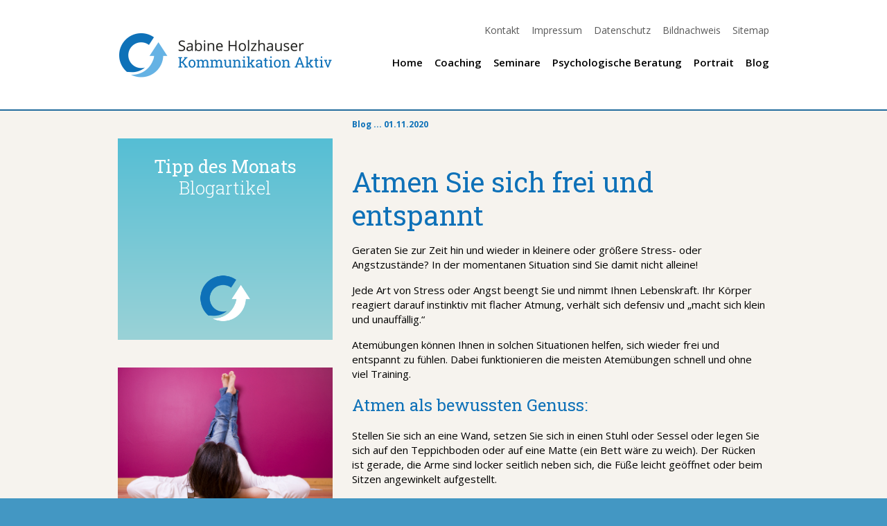

--- FILE ---
content_type: text/html; charset=UTF-8
request_url: https://kommunikation-aktiv.de/2020/11/atmen-sie-sich-frei-und-entspannt/
body_size: 4833
content:
<!DOCTYPE HTML>
<html lang="de">
	<head>
		<meta charset="UTF-8">
		<meta name="viewport" content="width=device-width, initial-scale=1.0">
		
		<meta name="description" content="Ihre Ansprechpartnerin für Selbstmanagement, Teamentwicklung, Führungskräfteentwicklung, Lebensberatung. Meistern Sie Ihren (Berufs-) Alltag erfolgreich und zufrieden, indem Sie Ihre beruflichen und privaten Probleme lösen, störende Faktoren überwinden, Ziele definieren und Ihren individuellen Weg finden. Als Coach und psychologische Beraterin unterstütze ich Sie dabei. Ihre Ansprechpartnerin für Selbstmanagement, Teamentwicklung, Führungskräfteentwicklung, Lebensberatung">
		<meta name="keywords" content="Coaching, Psychologische Beratung, Kommunikation Aktiv, Einzelcoaching, Teamcoaching, Seminare, Lebensberatung, Beratung, Firmenberatung, Kommunikation, Reden, Kompetenz, Coach, Training, Trainer, Personalentwicklung, Personalförderung, Persönlichkeitsförderung, Umsatzsteigerung, Gewinn, Gewinnsteigerung, Erfolg, Akquisition, Neukundengewinnung, Umsatz, engagierte Mitarbeiter, Positives Image, Ausstrahlung, Arbeitsabläufe, Organisation, Partnerhilfe, Team, Teamtraining, Teambildung, Rhetorik, Konditionen, Telefontraining, Führung, Führen, Führungskraft, Führungstraining, Seminar, Training, Persönlichkeitstraining, Führungskräfte, Führungskräftetraining, Erfolgreich sein, Power, Frauenpower, Bank, Sparkasse, Dienstleister, Dienstleistung, Kundenbetreuung, Verkaufsverhalten optimieren, Verkaufen, Verhaltenstraining, Neues Lernen, Burnout-Syndrom, Team, Teambildung, Motivationsprobleme, Motivation, Motivationstraining, Motivationssteigerung, Rastatt, Karlsruhe, Baden-Baden, Baden-Württemberg, Selbstmanagement, Führungsverhalten, Lebensberatung, Lebensziele, NLP, Neurolinguistisches Programmieren, Neurolinguistische Programmierung, Schulung, Schulungen, Lebenshilfe, Probleme, Management, Businesstraining, Tipps, Tipp, Mediation, Lebensqualität, Worklife-Balance, Paarberatung">
		
		
		<meta property="og:title" content="Atmen Sie sich frei und entspannt"/>	
		<meta property="og:description" content="Ihre Ansprechpartnerin für Selbstmanagement, Teamentwicklung, Führungskräfteentwicklung, Lebensberatung "/>
		<meta property="og:type" content="article"/>
		<meta property="og:url" content="https://kommunikation-aktiv.de/2020/11/atmen-sie-sich-frei-und-entspannt/" />
		
											
		<meta property="og:image" content="https://kommunikation-aktiv.de/wp-content/themes/kommunikation_aktiv/../../uploads/Blog-Atmen-Entpannung.jpg" />

		
		<title>Sabine Holzhauser - Kommunikation Aktiv - Coaching, Psychologische Beratung - Rastatt</title>
		<link href='https://fonts.googleapis.com/css?family=Roboto+Slab:400,700,300' rel='stylesheet' type='text/css'>
		<link href='https://fonts.googleapis.com/css?family=Open+Sans:600,400,700' rel='stylesheet' type='text/css'>
		<link rel="stylesheet" href="https://maxcdn.bootstrapcdn.com/font-awesome/4.4.0/css/font-awesome.min.css">
		
		<link rel="stylesheet" href="https://kommunikation-aktiv.de/wp-content/themes/kommunikation_aktiv/css/normalize.css">
		<link rel="stylesheet" href="https://kommunikation-aktiv.de/wp-content/themes/kommunikation_aktiv/style.css">
		
		<script src="https://kommunikation-aktiv.de/wp-content/themes/kommunikation_aktiv/js/jquery.min.js"></script>
		 
		<script type="text/JavaScript" src="https://kommunikation-aktiv.de/wp-content/themes/kommunikation_aktiv/js/scripts.js"></script>

		<script type="text/JavaScript" src="https://kommunikation-aktiv.de/wp-content/themes/kommunikation_aktiv/js/gleiten.js"></script>
		<script type="text/JavaScript" src="https://kommunikation-aktiv.de/wp-content/themes/kommunikation_aktiv/js/akkordion.js"></script>

	</head>
	
	<body>
		<div id="wrapper">
			<div id="rahmen">
				<header id="header">
					<div id="logo"><a href="https://kommunikation-aktiv.de/"><img src="https://kommunikation-aktiv.de/wp-content/themes/kommunikation_aktiv/img/logo_sabineholzhauser.png"></a></div>
					
					<input type="button" id="open">
					<nav  id="navi" role="navigation">
						<div class="menu-navigation_oben-container"><ul id="menu-navigation_oben" class="menu"><li id="menu-item-36" class="menu-item menu-item-type-post_type menu-item-object-page menu-item-36"><a href="https://kommunikation-aktiv.de/kontakt/">Kontakt</a></li>
<li id="menu-item-35" class="menu-item menu-item-type-post_type menu-item-object-page menu-item-35"><a href="https://kommunikation-aktiv.de/impressum/">Impressum</a></li>
<li id="menu-item-34" class="menu-item menu-item-type-post_type menu-item-object-page menu-item-34"><a href="https://kommunikation-aktiv.de/datenschutz/">Datenschutz</a></li>
<li id="menu-item-567" class="menu-item menu-item-type-post_type menu-item-object-page menu-item-567"><a href="https://kommunikation-aktiv.de/bildnachweis/">Bildnachweis</a></li>
<li id="menu-item-33" class="menu-item menu-item-type-post_type menu-item-object-page menu-item-33"><a href="https://kommunikation-aktiv.de/sitemap/">Sitemap</a></li>
</ul></div>						
						<ul id="menu-navigation_main" class="menu"><li id="menu-item-37" class="menu-item menu-item-type-post_type menu-item-object-page menu-item-home menu-item-37"><a href="https://kommunikation-aktiv.de/">Home</a></li>
<li id="menu-item-38" class="menu-item menu-item-type-post_type menu-item-object-page menu-item-38"><a href="https://kommunikation-aktiv.de/coaching/">Coaching</a></li>
<li id="menu-item-39" class="menu-item menu-item-type-post_type menu-item-object-page menu-item-has-children menu-item-39"><a href="https://kommunikation-aktiv.de/seminare/">Seminare</a>
<ul class="sub-menu">
	<li id="menu-item-42" class="menu-item menu-item-type-post_type menu-item-object-page menu-item-42"><a href="https://kommunikation-aktiv.de/seminare/teamentwicklung/">Teamentwicklung</a></li>
	<li id="menu-item-41" class="menu-item menu-item-type-post_type menu-item-object-page menu-item-41"><a href="https://kommunikation-aktiv.de/seminare/fuehrungskraefteentwicklung/">Führungskräfteentwicklung</a></li>
	<li id="menu-item-40" class="menu-item menu-item-type-post_type menu-item-object-page menu-item-40"><a href="https://kommunikation-aktiv.de/seminare/selbstmanagement/">Selbstmanagement</a></li>
</ul>
</li>
<li id="menu-item-43" class="menu-item menu-item-type-post_type menu-item-object-page menu-item-43"><a href="https://kommunikation-aktiv.de/psyhologische-beratung/">Psychologische Beratung</a></li>
<li id="menu-item-44" class="menu-item menu-item-type-post_type menu-item-object-page menu-item-has-children menu-item-44"><a href="https://kommunikation-aktiv.de/portrait/">Portrait</a>
<ul class="sub-menu">
	<li id="menu-item-178" class="menu-item menu-item-type-post_type menu-item-object-page menu-item-178"><a href="https://kommunikation-aktiv.de/portrait/philosophie/">Philosophie</a></li>
	<li id="menu-item-183" class="menu-item menu-item-type-post_type menu-item-object-page menu-item-183"><a href="https://kommunikation-aktiv.de/portrait/referenzen/">Referenzen</a></li>
	<li id="menu-item-184" class="menu-item menu-item-type-post_type menu-item-object-page menu-item-184"><a href="https://kommunikation-aktiv.de/portrait/empfehlungen/">Empfehlungen</a></li>
</ul>
</li>
<li id="menu-item-1453" class="menu-item menu-item-type-post_type menu-item-object-post menu-item-1453"><a href="https://kommunikation-aktiv.de/2024/05/ueberraschen-sie-sich-selbst-mit-den-ueberraschungstoepfen-aufgaben-und-genuss/">Blog</a></li>
</ul>					</nav>


<nav id="navi_2" role="navigation" >
            	 <input type="button" id="close">
                  <div class="menu-navigation_mobile-container"><ul id="menu-navigation_mobile" class="menu"><li id="menu-item-59" class="menu-item menu-item-type-post_type menu-item-object-page menu-item-home menu-item-59"><a href="https://kommunikation-aktiv.de/">Home</a></li>
<li id="menu-item-71" class="menu-item menu-item-type-post_type menu-item-object-page menu-item-71"><a href="https://kommunikation-aktiv.de/coaching/">Coaching</a></li>
<li id="menu-item-67" class="menu-item menu-item-type-post_type menu-item-object-page menu-item-has-children menu-item-67"><a href="https://kommunikation-aktiv.de/seminare/">Seminare</a>
<ul class="sub-menu">
	<li id="menu-item-68" class="menu-item menu-item-type-post_type menu-item-object-page menu-item-68"><a href="https://kommunikation-aktiv.de/seminare/selbstmanagement/">Selbstmanagement</a></li>
	<li id="menu-item-69" class="menu-item menu-item-type-post_type menu-item-object-page menu-item-69"><a href="https://kommunikation-aktiv.de/seminare/fuehrungskraefteentwicklung/">Führungskräfteentwicklung</a></li>
	<li id="menu-item-70" class="menu-item menu-item-type-post_type menu-item-object-page menu-item-70"><a href="https://kommunikation-aktiv.de/seminare/teamentwicklung/">Teamentwicklung</a></li>
</ul>
</li>
<li id="menu-item-66" class="menu-item menu-item-type-post_type menu-item-object-page menu-item-66"><a href="https://kommunikation-aktiv.de/psyhologische-beratung/">Psychologische Beratung</a></li>
<li id="menu-item-65" class="menu-item menu-item-type-post_type menu-item-object-page menu-item-has-children menu-item-65"><a href="https://kommunikation-aktiv.de/portrait/">Portrait</a>
<ul class="sub-menu">
	<li id="menu-item-185" class="menu-item menu-item-type-post_type menu-item-object-page menu-item-185"><a href="https://kommunikation-aktiv.de/portrait/referenzen/">Referenzen</a></li>
	<li id="menu-item-186" class="menu-item menu-item-type-post_type menu-item-object-page menu-item-186"><a href="https://kommunikation-aktiv.de/portrait/philosophie/">Philosophie</a></li>
	<li id="menu-item-187" class="menu-item menu-item-type-post_type menu-item-object-page menu-item-187"><a href="https://kommunikation-aktiv.de/portrait/empfehlungen/">Empfehlungen</a></li>
</ul>
</li>
<li id="menu-item-1452" class="menu-item menu-item-type-post_type menu-item-object-post menu-item-1452"><a href="https://kommunikation-aktiv.de/2024/05/ueberraschen-sie-sich-selbst-mit-den-ueberraschungstoepfen-aufgaben-und-genuss/">Blog</a></li>
<li id="menu-item-63" class="menu-item menu-item-type-post_type menu-item-object-page menu-item-63"><a href="https://kommunikation-aktiv.de/kontakt/">Kontakt</a></li>
<li id="menu-item-61" class="menu-item menu-item-type-post_type menu-item-object-page menu-item-61"><a href="https://kommunikation-aktiv.de/datenschutz/">Datenschutz</a></li>
<li id="menu-item-62" class="menu-item menu-item-type-post_type menu-item-object-page menu-item-62"><a href="https://kommunikation-aktiv.de/impressum/">Impressum</a></li>
<li id="menu-item-568" class="menu-item menu-item-type-post_type menu-item-object-page menu-item-568"><a href="https://kommunikation-aktiv.de/bildnachweis/">Bildnachweis</a></li>
<li id="menu-item-60" class="menu-item menu-item-type-post_type menu-item-object-page menu-item-60"><a href="https://kommunikation-aktiv.de/sitemap/">Sitemap</a></li>
</ul></div>          </nav>					
				</header>
			</div><main id="main">
			
				<div id="content">
					<aside id="sidebar">
					

						<div  class="hell" style="margin-bottom: 80px;">
							<section id="coaching" class="leistung">
								<h2>Tipp des Monats</h2>
								<p>Blogartikel</p>
							
							</section>
						</div>
						<figure id="blog_bild_single">
																					<img src="https://kommunikation-aktiv.de/wp-content/themes/kommunikation_aktiv/../../uploads/Blog-Atmen-Entpannung.jpg">
							<p></p>

							
							
						</figure>
						
						<div id="archiv_singel">
							<h5 class="arch">RSS-Feed</h5>
							<a href="https://kommunikation-aktiv.de/feed/" id="feed"><i class="fa fa-rss-square" aria-hidden="true" style="color: #ff6600;"></i></a>
							<h6 class="archiv2">Aktuelle Artikel</h6>
							
							<ul class="archive3">
								<li><a href='https://kommunikation-aktiv.de/2024/05/ueberraschen-sie-sich-selbst-mit-den-ueberraschungstoepfen-aufgaben-und-genuss/'>Überraschen Sie sich selbst mit den Überraschungstöpfen: Aufgaben und Genuss</a></li>
	<li><a href='https://kommunikation-aktiv.de/2024/04/30-jahre-selbststaendig-ein-jubilaeum/'>30 Jahre Selbstständig &#8211; ein Jubiläum</a></li>
	<li><a href='https://kommunikation-aktiv.de/2024/02/nie-wieder-ist-jetzt/'>Nie wieder ist jetzt!</a></li>
							</ul>
							<h6 class="archiv3">Jahresarchiv</h6>
							<ul class="archive">
								<li><a href='https://kommunikation-aktiv.de/2024/'>2024</a></li>
	<li><a href='https://kommunikation-aktiv.de/2023/'>2023</a></li>
	<li><a href='https://kommunikation-aktiv.de/2022/'>2022</a></li>
	<li><a href='https://kommunikation-aktiv.de/2021/'>2021</a></li>
	<li><a href='https://kommunikation-aktiv.de/2020/'>2020</a></li>
	<li><a href='https://kommunikation-aktiv.de/2019/'>2019</a></li>
	<li><a href='https://kommunikation-aktiv.de/2018/'>2018</a></li>
	<li><a href='https://kommunikation-aktiv.de/2017/'>2017</a></li>
							</ul>
						</div>	
					
					</aside>
					<article id="content_2">
												<figure id="blog_bild_single_mobile">
																					<img src="https://kommunikation-aktiv.de/wp-content/themes/kommunikation_aktiv/../../uploads/Blog-Atmen-Entpannung.jpg">
							<p></p>

							
						</figure>
						
						 
						<div class="breadcrumb"><span class="current-page">Blog ... 01.11.2020</span></div>


<h1>Atmen Sie sich frei und entspannt</h1>
<p><p>Geraten Sie zur Zeit hin und wieder in kleinere oder größere Stress- oder Angstzustände? In der momentanen Situation sind Sie damit nicht alleine!</p>
<p>Jede Art von Stress oder Angst beengt Sie und nimmt Ihnen Lebenskraft. Ihr Körper reagiert darauf instinktiv mit flacher Atmung, verhält sich defensiv und „macht sich klein und unauffällig.“</p>
<p>Atemübungen können Ihnen in solchen Situationen helfen, sich wieder frei und entspannt zu fühlen. Dabei funktionieren die meisten Atemübungen schnell und ohne viel Training.<span class="Apple-converted-space"> </span></p>
<h3>Atmen als bewussten Genuss:</h3>
<p>Stellen Sie sich an eine Wand, setzen Sie sich in einen Stuhl oder Sessel oder legen Sie sich auf den Teppichboden oder auf eine Matte (ein Bett wäre zu weich). Der Rücken ist gerade, die Arme sind locker seitlich neben sich, die Füße leicht geöffnet oder beim Sitzen angewinkelt aufgestellt.</p>
<p>Atmen Sie komplett aus, während Sie &#8211; das ist entscheidend &#8211; Ihr Becken in Richtung Bauchnabel kippen. Drücken Sie die Wirbelsäule an die Wand, die Sitzgelegenheit oder auf den Boden, der Bauch zieht sich ein und das nach vorn kippende Becken presst wie eine Ziehharmonika den letzten Rest Luft aus Ihren Lungen.</p>
<p>Verweilen Sie so für 10 bis 20 Sekunden, geben Sie dann dem natürlichen Impuls zum Luft holen nach.</p>
<p>Zum Einatmen kippen Sie das Becken nach hinten, Ihr Kreuz hebt sich dabei vom Widerstand ab. Lassen Sie zu, dass sich Ihr Bauch aufbläht, und spüren Sie, wie sich Ihr Brustraum seitlich, nach vorn, hinten und oben ausdehnt.</p>
<p>Sie füllen ihn jetzt maximal mit Luft und aktivieren dabei Bereiche, die manchmal jahrelang nicht mehr richtig mit Sauerstoff versorgt wurden!</p>
<p>Atmen Sie so etwa zwei Minuten lang und ruhen Sie sich danach mit ausgestreckten Beinen aus.</p>
<h3>Jeder Atemzug ist wie eine kostbare Delikatesse:</h3>
<p>Verstärken Sie die Wirkung der Atemübungen, indem Sie im voll eingeatmetem Zustand die Luft anhalten und mehrmals den Bauch kraftvoll nach außen stoßen. Das trainiert Ihr Zwerchfell und vergrößert im Laufe der Zeit Ihr Lungenvolumen.</p>
<p><strong>Spüren Sie in sich hinein:</strong></p>
<p>Während Sie nach einem tiefen Atemzug vollkommen ausgeatmet pausieren, ist es so gut wie unmöglich, Stress und Angst zu empfinden.</p>
<p>Manche Menschen erleben den maximalen Zustand der Entspannung am anderen Endpunkt, während sie voll eingeatmet sind.</p>
<p><em>Gute Entspannung und Stressreduzierung beim bewussten Atmen wünscht Ihnen Ihre Sabine Holzhauser</em></p>
</p>
																	
						
						
						<div class="teilen">
							<div id="teilen_text">Teilen Sie diesen Artikel </div>
							<div id="teilen_links">
							
								<a href='https://twitter.com/intent/tweet?source=webclient&amp;text=Atmen%20Sie%20sich%20frei%20und%20entspannt https%3A%2F%2Fkommunikation-aktiv.de%2F2020%2F11%2Fatmen-sie-sich-frei-und-entspannt%2F' target='blank' rel='nofollow'><i class="fa fa-twitter-square" aria-hidden="true" style="color: #00aced;"></i></a>
								<a href='https://www.facebook.com/sharer/sharer.php?u=https%3A%2F%2Fkommunikation-aktiv.de%2F2020%2F11%2Fatmen-sie-sich-frei-und-entspannt%2F&amp;t=Atmen%20Sie%20sich%20frei%20und%20entspannt' target='blank' rel='nofollow'><i class="fa fa-facebook-square" aria-hidden="true"  style="color: #3b579d;"></i></a>
							    <a href="https://www.xing.com/app/user?op=share;url=https://kommunikation-aktiv.de/2020/11/atmen-sie-sich-frei-und-entspannt/;&amp;title=Atmen+Sie+sich+frei+und+entspannt;&amp;provider=Sabine+Holzhauser+%E2%80%93+Kommunikation+Aktiv+%E2%80%93+Coaching%2C+Seminare%2C+Psychologische+Beratung+%E2%80%93+Rastatt" target="_blank" rel='nofollow'><i class="fa fa-xing-square" aria-hidden="true"  style="color: #b8b6b5;"></i></a> 
								<a href='https://www.linkedin.com/shareArticle?mini=true&url=https%3A%2F%2Fkommunikation-aktiv.de%2F2020%2F11%2Fatmen-sie-sich-frei-und-entspannt%2F&amp;title=Atmen%20Sie%20sich%20frei%20und%20entspannt&amp;summary=&amp;source='target='blank' rel='nofollow'><i class="fa fa-linkedin-square" aria-hidden="true"  style="color: #007bb6;"></i></a>
							</div>
						</div>
						
 





<div id="archiv_singel_mobile">
							<h5 class="arch">Archiv</h5>
							
							<a href="http://wp.kommunikationaktiv.de.kommunikationaktiv.de/feed/" id="feed_2"><i class="fa fa-rss-square" aria-hidden="true" style="color: #ff6600;"></i></a>
							<h6 class="archiv2">Aktuelle Artikel</h6>						
							<ul class="archive3">
								<li><a href='https://kommunikation-aktiv.de/2024/05/ueberraschen-sie-sich-selbst-mit-den-ueberraschungstoepfen-aufgaben-und-genuss/'>Überraschen Sie sich selbst mit den Überraschungstöpfen: Aufgaben und Genuss</a></li>
	<li><a href='https://kommunikation-aktiv.de/2024/04/30-jahre-selbststaendig-ein-jubilaeum/'>30 Jahre Selbstständig &#8211; ein Jubiläum</a></li>
	<li><a href='https://kommunikation-aktiv.de/2024/02/nie-wieder-ist-jetzt/'>Nie wieder ist jetzt!</a></li>
							</ul>
							<h6 class="archiv3">Jahresarchiv</h6>
							<ul class="archive">
								<li><a href='https://kommunikation-aktiv.de/2024/'>2024</a></li>
	<li><a href='https://kommunikation-aktiv.de/2023/'>2023</a></li>
	<li><a href='https://kommunikation-aktiv.de/2022/'>2022</a></li>
	<li><a href='https://kommunikation-aktiv.de/2021/'>2021</a></li>
	<li><a href='https://kommunikation-aktiv.de/2020/'>2020</a></li>
	<li><a href='https://kommunikation-aktiv.de/2019/'>2019</a></li>
	<li><a href='https://kommunikation-aktiv.de/2018/'>2018</a></li>
	<li><a href='https://kommunikation-aktiv.de/2017/'>2017</a></li>
							</ul>
						</div>	

					
					
					

					</article>
				
				</div>				
			</main>
<footer id="footer">
				<div id="footer_content">
					<section id="kontakt">
						<h4>Sabine Holzhauser – Kommunikation Aktiv<br>
						Coaching, Seminare, Psychologische Beratung</h4>
						<p>Hirtenweg 3<br>
						76479 Steinmauern<br>
						Telefon: 07222 23888<br>
						Mobil: 0171  2075933</p>
						<p><a href="mailto:sabine.holzhauser@kommunikation-aktiv.de">sabine.holzhauser@kommunikation-aktiv.de</a></p>
					</section>
					<section id="social">
						<p>&copy; Sabine Holzhauser 2025</p>
						<div id="social_media">
							<!--<a href="http://facebook.de" target="_blank"><i class="fa fa-facebook-square" aria-hidden="true"></i>
</a>-->
							<a href="https://www.xing.com/profile/Sabine_Holzhauser"  target="_blank"><i class="fa fa-xing-square" aria-hidden="true"></i>
</a>
						</div>
					</section>
				</div>
			</footer>
			
		</div>
	<script type="text/javascript" id="statify-js-js-extra">
/* <![CDATA[ */
var statify_ajax = {"url":"https:\/\/kommunikation-aktiv.de\/wp-admin\/admin-ajax.php","nonce":"b50f16b008"};
/* ]]> */
</script>
<script type="text/javascript" src="https://kommunikation-aktiv.de/wp-content/plugins/statify/js/snippet.min.js?ver=1.8.4" id="statify-js-js"></script>
	</body>
</html>



--- FILE ---
content_type: text/css
request_url: https://kommunikation-aktiv.de/wp-content/themes/kommunikation_aktiv/style.css
body_size: 3718
content:
/*
Theme Name: Kommunikation-Aktiv
Author: Kommunikation-Aktiv
Description: Kommunikation-Aktiv
Version: 1.0
*/

@import url(https://fonts.googleapis.com/css?family=Roboto+Slab:400,700,300);
@import url(https://fonts.googleapis.com/css?family=Open+Sans:600,400,700);
@import url(https://maxcdn.bootstrapcdn.com/font-awesome/4.4.0/css/font-awesome.min.css);

*{
	margin: 0;
	padding: 0;
	border: 0;
	font-family: 'Open Sans', sans-serif;
	font-weight: 400;
}

a:focus {
  outline: none;
}



body{
	background-color: #4397c3;
}

#wrapper{
	background-color: #ffffff;
	width: 100%;
	min-height: 100%;
	margin: 0 auto;
}



#rahmen{
	height: 158px;
	border-bottom: 2px solid #226c9d;
	width: 100%;
}

#header{
	height: 158px;
	max-width: 940px;
	width: 100%;
	margin: 0 auto;
	overflow: hidden;
}
#logo{
	width: 32.9787234%;
	float: left;
	padding: 46px 0 0 0;
	height: 67px;
	
}

#logo a img{
	width: 100%; 
	height: auto;	
}

#navi{
	float: right;
	width: 67.0212766%;
}
#open{
	display: none;
}

#navi_2{
	display: none;
}

#navi #menu-navigation_oben{
	list-style: none;
	text-align: right;
	padding: 32px 0 0 0;
	
}
#navi #menu-navigation_oben li{
	display: inline;
	padding-left: 13px;
}

#navi #menu-navigation_oben li a{
	font-family: 'Open Sans', sans-serif;
	font-size: 14px;
	color: #595959;
	text-decoration: none;
	
	
}

#navi #menu-navigation_oben li a:hover, #navi #menu-navigation_oben li.current-menu-item a{
	color: #0e71b8;

}



#navi #menu-navigation_main{
	list-style: none;
	text-align: right;
	padding: 25px 0 0 0;
	
}
#navi #menu-navigation_main li{
	display: inline-block;
	padding-left: 13px;
}



#navi #menu-navigation_main li a{
	font-family: 'Open Sans', sans-serif;
	font-size: 15px;
	color: #000000;
	text-decoration: none;
	font-weight: 600;
	line-height: 21px;
	padding: 0 0 8px 0;
	display: inline-block;
	
}

#navi #menu-navigation_main li a:hover, #navi #menu-navigation_main li a.aktiv{
	color: #0e71b8;
	border-bottom: 1px solid #0e71b8;
}
#navi #menu-navigation_main li:nth-of-type(3) a:hover{
	border-bottom: 0px;
}

#navi #menu-navigation_main li:nth-of-type(5) a:hover{
	border-bottom: 0px;
}



#navi #menu-navigation_main li ul {
	position: absolute;
	text-align: left;
	border-top: 1px solid #0e71b8;
	left: -3000px;
	
}

#navi #menu-navigation_main li:hover ul{
	left: auto;
}

#navi #menu-navigation_main li ul li{
	display: block;
	padding: 0;
	border-bottom: 1px solid #0e71b8;
}

#navi #menu-navigation_main li ul li a{
	background-color: #fff;
	display: block;
	padding: 0 5px;
	line-height: 28px;
}

#navi #menu-navigation_main li ul li a:hover{
	background-color: #f6f3ee;
}
#main{
	background-color: #f6f3ee;
	width: 100%;
}

#content{
	max-width: 940px;
	width: 100%;
	margin: 0 auto;
	padding-bottom: 50px;
	overflow: hidden;
}

#content img.banner{
	max-width: 940px;
	width: 100%;
	height: auto;
}

#content blockquote{
	position: absolute;
	margin-top: 40px;
	margin-left: 80px;
	max-width: 320px;
	width: 34.04255319%;
	height: 240px;
	background-color: #f4f3f1;
	font-size: 50px;
	font-family: 'Roboto Slab', serif;
	color: #0e71b8;
	padding: 130px 30px 0 30px;
	line-height: 1.2;
	font-weight: 400;
	vertical-align: center;
}



h1{
	font-family: 'Roboto Slab', serif;
	color: #0e71b8;
	line-height: 1.2;
	font-size: 40px;
	font-weight: 400;
	margin-top: 39px;
	
}

#banner h1{
	font-family: 'Roboto Slab', serif;
	color: #0e71b8;
	line-height: 1.2;
	font-size: 50px;
	font-weight: 400;
	margin-top: 39px;
	
}

#content p{
	font-family: 'Open Sans', sans-serif;
	font-size: 15px;
	color: #000000;
	line-height:1.429; 
	margin-top: 25px;
	
	
}

#leistungen{
	width: 100%;
	margin-top: 65px;
	overflow: hidden;
	
}

#leistungen a.dunkel, #sidebar a.dunkel{

	background: -moz-linear-gradient(#226c9d, #338ae4);
	background: -webkit-linear-gradient(#226c9d, #338ae4);
	background: -o-linear-gradient(#226c9d, #338ae4);
	background: -ms-linear-gradient(#226c9d, #338ae4);
	background: linear-gradient(#226c9d, #338ac4);

}



#leistungen a, #sidebar a{
	display:block;
	width: 29.9148936%;
	float: left;
	padding: 25px 1%;
	text-decoration: none;
}

#sidebar a.hell{
	background: -moz-linear-gradient(#55bed4, #9ad2d7);
	background: -webkit-linear-gradient(#55bed4, #9ad2d7);
	background: -o-linear-gradient(#55bed4, #9ad2d7);
	background: -ms-linear-gradient(#55bed4, #9ad2d7);
	background: linear-gradient(#55bed4, #9ad2d7);
}

#sidebar div.hell{
	display:block;
	width: 29.9148936%;
	float: left;
	padding: 25px 1%;
	text-decoration: none;
	background: -moz-linear-gradient(#55bed4, #9ad2d7);
	background: -webkit-linear-gradient(#55bed4, #9ad2d7);
	background: -o-linear-gradient(#55bed4, #9ad2d7);
	background: -ms-linear-gradient(#55bed4, #9ad2d7);
	background: linear-gradient(#55bed4, #9ad2d7);
	
	width: 98%;
	margin-top: 40px;
	display:block;
	float: left;
	padding: 25px 1%;
	text-decoration: none;
}


#sidebar div.dunkel{
	display:block;
	width: 29.9148936%;
	float: left;
	padding: 25px 1%;
	text-decoration: none;
	background: -moz-linear-gradient(#226c9d, #338ae4);
	background: -webkit-linear-gradient(#226c9d, #338ae4);
	background: -o-linear-gradient(#226c9d, #338ae4);
	background: -ms-linear-gradient(#226c9d, #338ae4);
	background: linear-gradient(#226c9d, #338ac4);
	
	width: 98%;
	margin-top: 40px;
	display:block;
	float: left;
	padding: 25px 1%;
	text-decoration: none;
}

#sidebar a{
	width: 98%;
	margin-top: 40px;
	display:block;
	float: left;
	padding: 25px 1%;
	text-decoration: none;
}

#leistungen a.dunkel:hover, #sidebar a.dunkel:hover{
	background: -moz-linear-gradient(#3289c3, #226c9d);
	background: -webkit-linear-gradient(#3289c3, #226c9d);
	background: -o-linear-gradient(#3289c3, #226c9d);
	background: -ms-linear-gradient(#3289c3, #226c9d);
	background: linear-gradient(#3289c3, #226c9d);

}

#sidebar a.hell:hover{
	background: -moz-linear-gradient(#9ad2d7, #55bed4);
	background: -webkit-linear-gradient(#9ad2d7, #55bed4);
	background: -o-linear-gradient(#9ad2d7, #55bed4);
	background: -ms-linear-gradient(#9ad2d7, #55bed4);
	background: linear-gradient(#9ad2d7, #55bed4);

}

#leistungen a:nth-of-type(2){
	margin: 0 2.12765957%;
}

#leistungen a section, #sidebar a section{
	height: 241px;
	text-align: center;
	background-image: url(img/logo_hell.png);
	background-size: 25%;
	background-repeat: no-repeat;
	background-position: bottom, center;
	padding: 0 7px;
	
}

#sidebar div section{
	height: 241px;
	text-align: center;
	background-image: url(img/logo_hell.png);
	background-size: 25%;
	background-repeat: no-repeat;
	background-position: bottom, center;
	padding: 0 7px;
	
}

#sidebar a.hell section{
	background-image: url(img/logo_dunkel.png);
}

#sidebar div.hell section{
	background-image: url(img/logo_dunkel.png);
}


#leistungen a section h2, #sidebar a section h2{
	font-size: 26px;
	font-family: "Roboto Slab", serif;
	font-weight: 400;
	color: #ffffff;
	line-height: 1.2;
	text-align: center;
	margin: 0;
	padding: 0;
}

#leistungen a section p, #sidebar a section p{
	font-size: 26px;
	font-family: "Roboto Slab", serif;
	font-weight: 300;
	color: #ffffff;
	line-height: 1.2;
	text-align: center;
	margin: 0;
	padding: 0;
}

#sidebar div section h2{
	font-size: 26px;
	font-family: "Roboto Slab", serif;
	font-weight: 400;
	color: #ffffff;
	line-height: 1.2;
	text-align: center;
	margin: 0;
	padding: 0;
}

#sidebar div section p{
	font-size: 26px;
	font-family: "Roboto Slab", serif;
	font-weight: 300;
	color: #ffffff;
	line-height: 1.2;
	text-align: center;
	margin: 0;
	padding: 0;
}





#footer{
	background-color: #4397c3;
}

#footer_content{
	max-width: 940px;
	margin: 0 auto;
	overflow: hidden;
	padding: 40px 0;
}

#kontakt{
	width: 50%;
	float: left;
}

#social{
	width: 50%;
	float: left;
	text-align: right;
}
h4{
	font-size: 14px;
	font-family: "Open Sans", sans-serif;
	color: #ffffff;
	font-weight:700;
	line-height: 1.2;
	margin-bottom: 15px;
}

#kontakt p, #social p{
	font-size: 14px;
	font-family: "Open Sans", sans-serif;
	color: #ffffff;
	font-weight:400;
	line-height: 1.2;
	margin-bottom: 15px;
}

#kontakt p a{
	color: #ffffff;
	text-decoration: none;

}

#kontakt p a:hover{
	text-decoration: underline;
}

#social_media a{
	font-size: 40px;
	font-family: "FontAwesome";
	color: rgba(255, 255, 255, 1.0);
	line-height: 0.5;
	text-align: right;
	text-decoration: none;
	margin-left: 10px;
}

#social_media a:hover{
	color: rgba(255, 255, 255, 0.8);
}


#sidebar{
	width: 32.9787234%;
	float: left;
	margin: 0;
	padding: 0;
	
}

#content_2{
	width: 64%;
	float: right;
	min-height: 50vh;
	
}

#content_2 .breadcrumb{
	font-family: 'Open Sans', sans-serif;
	font-size: 12px;
	color: #0e71b8;
	text-decoration: none;
	line-height: 40px;	
	font-weight: 700;
}

#content_2 .breadcrumb a{
	font-family: 'Open Sans', sans-serif;
	font-size: 12px;
	color: #0e71b8;
	text-decoration: none;
	line-height: 40px;	
	font-weight: 700;
}

#content_2 .breadcrumb a:hover{
	color: #0e71b8;

}

#content_2 .breadcrumb .current-page{
	font-family: 'Open Sans', sans-serif;
	font-size: 12px;
	color: #0e71b8;
	text-decoration: none;
	line-height: 40px;	
	font-weight: 700;
}

#content_2 h1{
	font-family: 'Roboto Slab', serif;
	color: #0e71b8;
	line-height: 1.2;
	font-size: 40px;
	font-weight: 400;
	margin: 39px 0 16px 0;
	
}
#content_2  h2{
  font-size: 18px;
  font-family: "Open Sans";
 font-weight:   400;
  color: #000000;
  line-height: 1.2;
  margin: 0 0 16px 0;
}

h3{
	font-size: 24px;
	font-family: "Roboto Slab", serif;
	color: #0e71b8;
	line-height: 1.2;
	text-align: left;
	font-weight: 400;
	margin: 20px 0 20px 0;
}

#content_2  p{
	margin: 16px 0 16px 0;
}

#content_2 img{
	width: 100%;
	height: auto;

}

#content_2 p:nth-of-type(1){
	margin: 0;
	padding: 0;
}

#content_2 ul{
	list-style-position: outside;
	list-style-image: url(img/aufzaelung.png);
	margin-left: 6px;
	margin-bottom: 16px;
	

}

#content_2 ul li{
	font-size: 14px;
	font-family: "Open Sans", sans-serif;
	font-weight:400;
	line-height: 1.4;
	margin-bottom: 1px;
	margin-left: 15px;

	
}

#content_2 a{
	color: #0e71b8;
	text-decoration: none;
}

#content_2 a:hover{
	text-decoration: underline;
}

/* Accordion Styles */
.accordion {
		margin-bottom: 20px;
	}
	

.accordion-title {
		border-top: 0;
		margin: 0 0 1px 0;
		padding: 0;
		cursor: pointer;
		line-height: 40px;
		color: #fff;
		background-color: #0e71b8;
		background-image: url(img/accordion_2.png);
		background-repeat: no-repeat;
		background-position: 18px 12px;
		text-indent: 60px;
		font-size: 18px;
		font-family: "Open Sans";
	}
	
.accordion-title:hover 
	{}
	.accordion-title.open{
		
	}
	
.accordion-content 	{
		display:none; 
		padding: 18px;
    }
	



.closed {  }

.open { background-image: url(img/accordion_1.png);}


table, tbody, tr{
	width: 100%;
	border: 0;
	padding: 0;
	margin: 0;
}

tr td:nth-of-type(1){
	width: 80px;
}

tr td{
	border: 0;
	padding: 0 0 20px 0;
	margin: 0;
	vertical-align: top;	
	font-size: 14px;
	font-family: "Open Sans", sans-serif;
	font-weight:400;
	line-height: 1.2;
	border: 0;
	padding: 0 0 20px 0;
	margin: 0;
	vertical-align: top;

}
tr td  strong{
	font-weight: bold;
}

#content_2  p strong, #content  p strong{
	font-weight: bold;
}




#sidebar ul.archive3, #content_2  ul.archive3{
	list-style: none;
	margin: 0 0 30px 0;
	padding: 0 0 30px 0;
}

#sidebar  ul.archive3 li, #content_2  ul.archive3 li{
	margin: 0;
	padding: 0px 0 10px 0;
	
}

#sidebar ul.archive3 li a, #content_2 ul.archive3 li a{
	font-family: 'Open Sans', sans-serif;
	font-size: 14px;
	color: #0e71b8;
	text-decoration: none;
	line-height: 20px;
	font-weight: 400;
	margin: 0;
	padding: 0 0 10px 0;
}


#sidebar  ul.archive3 li a:hover, #content_2  ul.archive3 li a:hover{
	text-decoration: underline;
}





#sidebar ul.archive, #content_2 ul.archive{
	list-style: none;
	margin: 0;
	padding: 0;
}

#sidebar  ul.archive li, #content_2  ul.archive li{
	height: 20px;
	margin: 0;
	padding: 0;
	
}

#sidebar ul.archive li a, #content_2 ul.archive li a{
	font-family: 'Open Sans', sans-serif;
	font-size: 14px;
	color: #0e71b8;
	text-decoration: none;
	line-height: 20px;
	height: 20px;	
	font-weight: 700;
	margin: 0;
	padding: 0;
}

#sidebar ul.archive li a:before , #content_2 ul.archive li a:before {
    content: "\f138";
    font-family: FontAwesome;
    font-style: normal;
    font-weight: normal;
    text-decoration: none;
    color: #0e71b8;
    font-size: 14px;
    padding-right: 14px;
}

#sidebar  ul.archive li a:hover, #content_2  ul.archive li a:hover{
	margin: 0;
	padding: 0;
}

#sidebar  .arch, #content_2  .arch{
	line-height: 1.2px;
	font-weight: 700;
	margin: 40px 0 0 0;
	padding: 0px 0 20px 0;
	border-bottom: 1px solid #b4b4b4;
	font-size: 24px;
	font-family: "Roboto Slab";
	color: #0e71b8
}

#sidebar  h6.archiv2, #content_2  h6.archiv2{
	line-height: 1.2px;
	font-weight: 700;
	margin: 30px 0 20px 0;
	padding: 0px;
	font-size: 14px;
	font-family: 'Open Sans', sans-serif;
	color: #000;
	
}

#sidebar  h6.archiv3{
	line-height: 1.2px;
	font-weight: 700;
	margin: 30px 0 20px 0;
	padding: 70px 0 0px 0;
	font-size: 14px;
	font-family: 'Open Sans', sans-serif;
	color: #000;
	
}

#content_2  h6.archiv3{
	line-height: 1.2px;
	font-weight: 700;
	margin: 30px 0 20px 0;
	padding: 0px 0 0px 0;
	font-size: 14px;
	font-family: 'Open Sans', sans-serif;
	color: #000;
	
}



#sidebar img{
	width: 100%;
	height: auto;
	margin-top: 40px;
	
}

#content_2 ul.commentar{
	list-style: none;
	margin: 0;
	padding: 0;
}

#content_2 ul.commentar li{
	margin: 0 0 15px 0;
	padding: 0;
	
}

#content_2 ul.commentar li a{
	font-family: 'Open Sans', sans-serif;
	font-size: 14px;
	color: #0e71b8;
	text-decoration: none;
	line-height: 18px;	
	font-weight: 400;
	margin: 0;
	padding: 0;
}
#content_2 ul.commentar li a strong{
	font-weight: 700;
}

#content_2 label{
	display: block;
	font-family: 'Open Sans', sans-serif;
	font-size: 15px;
	color: #000000;
	margin-top: 15px;

}

#content_2 textarea{
	display: block;
	width: 99%;
	line-height: 24px;
	border: 1px solid #b4b4b4;
	height: 100px;
}

#content_2 input{
	display: block;
	width: 99%;
	line-height: 30px;
	height: 30px;
	border: 1px solid #b4b4b4;

}


#content_2 input[type=submit]{
	width: 170px;
	background-image: url(img/absenden.png);
	background-repeat: no-repeat;
	background-color: #4397c3;
	text-indent: 20px;
	height: 26px;
	line-height: 25px;
	font-size: 12px;
	color: #fff;
	border: 0;
	
}

#content_2 input#send[type=submit]{
	margin-top: 17px;
	width: 95px;
}

#content_2 .teilen{
	width: 100%;
	height: 50px;
	border-top: 1px solid #b4b4b4;
	border-bottom: 1px solid #b4b4b4;
	line-height: 50px;
	
}
#teilen_text{
	line-height: 50px;
	width: 50%;
	float: left;
}
#teilen_links{
	width: 38px;
	height:auto;
	line-height: 50px;
	width: 50%;
	float: right;
	text-align: right;
}
#teilen_links i{
	font-size: 32px;
	margin: 9px 0 0 3px;
}

#feed i{
	font-size: 32px;
	position: absolute;
	margin-top: -104px;
	margin-left: 276px;

}

#feed_2 i{
	font-size: 32px;
	position: absolute;
	margin-top: -42px;
	margin-left: 76%;

}

#blog_bild_single, #blog_bild_single_mobile{
	width: 100%;
	margin: 0;
	padding: 0;
}

#blog_bild_single img{
	width: 100%;
	height: auto;
	margin: -40px 0 0 0;
	padding: 0;
}

#blog_bild_single_mobile img{
	width: 100%;
	height: auto;
	margin: 0;
	padding: 0;
}

#archiv_singel_mobile{
	display: none;
}

#archiv_singel{
	display: block;
}

#blog_bild_single{
	display: block;
}
#blog_bild_single_mobile{
	display: none;
}


#blog{
	background: -moz-linear-gradient(#b3dde3 , #dae9e7);
	background: -webkit-linear-gradient(#b3dde3 , #dae9e7);
	background: -o-linear-gradient(#b3dde3 , #dae9e7);
	background: -ms-linear-gradient(#b3dde3 , #dae9e7);
	background: linear-gradient(#b3dde3 , #dae9e7);
	margin-top: 50px;
	padding: 1px 37px 37px 37px;
	overflow: hidden;
}

#blog h1{
	font-family: 'Roboto Slab', serif;
	color: #0e71b8;
	line-height: 1.2;
	font-size: 40px;
	font-weight: 400;
	margin-top: 28px;
	margin-bottom: 20px;
	
}

#blog_bild{
	float: left;
	width: 30%;
	margin: 0 0 0 0; 
	padding: 0;
}

#blog_bild img{
	margin: 0;
	padding: 0;	
	width: 100%;
	height: auto;
}



#blog_content{
	float: right;
	width: 68%;
	padding: 0;
	margin:-4px 0 0 0;
}





#blog_content h3{
	font-size: 22px;
	font-family: "Roboto Slab", serif;
	color: #0e71b8;
	line-height: 1.1;
	text-align: left;
	font-weight: 400;
	padding: 0;
	margin: 5px 0 20px 0;
}

#blog_content p{
	font-family: 'Open Sans', sans-serif;
	font-size: 14px;
	color: #000000;
	line-height:1.429; 
	margin-top: 0px;
}

#blog_content p a{
	color: #0e71b8;
}

#blog_content p a:hover{
	text-decoration: none;

}

#blog_content p.blog_datum{
	padding: 0 0 8px 0;
	margin: 0;
	font-size: 14px;
	font-family: "Open Sans", sans-serif;
	color: #000000;
	line-height: 1.429;
}

.linie_blog{
	width: 100%;
	border-top: 1px solid #b4b4b4;
	margin: 30px 0 0px 0;
	padding: 20px 0 0 0;

}

.kein_linie_blog{
	width: 100%;
	border-top: 0px solid #b4b4b4;
}


























@media screen and (max-width: 900px) {
	
	
	#archiv_singel_mobile{
	display: block;
}

#archiv_singel{
	display: none;
}

#blog_bild_single{
	display: none;
}
#blog_bild_single_mobile{
	display: block;
}
	#navi{
	display: none;
}
#navi_2{
	position:fixed;
	z-index: 100;
	display: block;
	top: 0;
	right: 0px;
	padding: 0px 0px 0 0;
	width: 225px;
	background-color: #0e71b8;
	height: 101%;
	margin:0;	
}

#navi_2 #close{
	display: block;
	margin: 15px 15px 10px 15px;
	background: url(img/mobil_menu_schliessen.png);
	height: 24px;
	width: 25px;	
	border: 0;
}


#open{
	display: block;
	position: absolute;
	top: 34px;
	right: 25px;
	background: url(img/mobil_menu.png);
	height: 32px;
	width: 32px;
	border: 0;
	padding: 0;
	margin: 0;
}


#navi_2 ul{
	list-style-type: none;
	background-color: #0e71b8;
	display: block;
}
	
#navi_2 ul li{
	display: block;
	width: 225px;
	background-color: #fff;
	
	
}




#navi_2 ul li a{
	font-family: 'Open Sans', sans-serif;
	font-size: 16px;
	color: #000000;
	text-decoration: none;
	font-weight: 400;
	line-height: 30px;
	display: block;
	padding: 0 10px;
	background-color: #fff;
	border-bottom: 1px solid #0e71b8;
	border-left: 1px solid 	#0e71b8;
}
	
#navi_2 ul li a:hover{
	background-color: #ebebeb;
	display: block;
}
	
#navi_2 ul li a.aktiv{
	background-color: #4397c3;
	color: #fff;
	display: block;
}
	
#navi_2 ul li ul{
	margin-top: 0px;
	position: static;
	display: block;
	width: 130px;
}
	
#navi_2 ul li ul{
	display: block;
	width: 225px;
	background-color: #fff;
	margin: 0px;
	padding: 0px;
}
	


	
#navi_2 ul li ul li{
	float: none;
	border-top: 0px;
	display: block;
	background-color: #fff;
	
	}
	
#navi_2 ul li ul li a{
	font-size: 15px;
	display: block;
	background-color: #fff;
	line-height: 30px;
	padding-left: 25px;

}
	
#navi ul li:hover ul li a:hover{
	background-color: #004f9f;
	color: #fff;
	display: block;
}
.ausklappen{
	background: url(img/mobil_menu_pfeil.png) no-repeat 200px center;
}

#sidebar{
	display: none;
	
}

#content_2, #content{
	width: 90%;
	padding: 20px 5%;
}

#logo{
	width: 25%;
	float: left;
	padding: 30px 0 0 0;

	
}

#logo a img{
	width: 100%; 
	min-width: 200px;
	height: auto;
	margin-left: 25px;	
}

#rahmen{
	height: 100px;
}

#header{
	width: 100%;
	height: 100px;

}

#footer_content{
	width: 100%;
	margin: 0 auto;
	overflow: hidden;
	padding: 40px 0;
}

#kontakt{
	width: 90%;
	padding: 0px 5% 10px 5%;
	float: left;
}

#social{
	width: 90%;
	padding: 0px 5% 10px 5%;
	float: left;
	text-align: right;
}

#leistungen a{

	width: 80%;
	padding: 10%;
	margin: 0;

}

#leistungen a:nth-of-type(2){
	margin: 30px 0 30px 0;
}

#leistungen a section{
	height: 250px;
	
	
}

#content blockquote{
	position: absolute;
	margin-top: 30px;
	margin-left: 10px;
	max-width: 320px;
	width: 34.04255319%;
	height: 240px;
	font-size: 32px;
	font-family: 'Roboto Slab', serif;
	color: #0e71b8;
	background-color: rgba(255,255,255, 0);
	padding: 40px 30px 0 20px;
	line-height: 1.2;
	font-weight: 400;
}

#content_2 h1, #content h1{
	
	font-size: 32px;
	margin-top: 20px;

	
}
#content_2  h2, #content  h2{
  font-size: 26px;

}

h3{
	font-size: 24px;

}


}















@media screen and (max-width: 600px) {
	
	
	#archiv_singel_mobile{
	display: block;
}

#archiv_singel{
	display: none;
}

#blog_bild_single{
	display: none;
}
#blog_bild_single_mobile{
	display: block;
}
	#navi{
	display: none;
}
#navi_2{
	position:absolute;
	z-index: 100;
	display: block;
	top: 0;
	right: 0px;
	padding: 0px 0px 25px 0;
	width: 225px;
	background-color: #0e71b8;
	margin:0;
}

#navi_2 #close{
	display: block;
	margin: 15px 15px 10px 15px;
	background: url(img/mobil_menu_schliessen.png);
	height: 24px;
	width: 25px;	
	border: 0;
}


#open{
	display: block;
	position: absolute;
	top: 34px;
	right: 25px;
	background: url(img/mobil_menu.png);
	height: 32px;
	width: 32px;
	border: 0;
	padding: 0;
	margin: 0;
}


#navi_2 ul{
	list-style-type: none;
	background-color: #0e71b8;
	display: block;
}
	
#navi_2 ul li{
	display: block;
	width: 225px;
	background-color: #fff;
	
	
}




#navi_2 ul li a{
	font-family: 'Open Sans', sans-serif;
	font-size: 16px;
	color: #000000;
	text-decoration: none;
	font-weight: 400;
	line-height: 30px;
	display: block;
	padding: 0 10px;
	background-color: #fff;
	border-bottom: 1px solid #0e71b8;
	border-left: 1px solid 	#0e71b8;
}
	
#navi_2 ul li a:hover{
	background-color: #ebebeb;
	display: block;
}
	
#navi_2 ul li a.aktiv{
	background-color: #4397c3;
	color: #fff;
	display: block;
}
	
#navi_2 ul li ul{
	margin-top: 0px;
	position: static;
	display: block;
	width: 130px;
}
	
#navi_2 ul li ul{
	display: block;
	width: 225px;
	background-color: #fff;
	margin: 0px;
	padding: 0px;
}
	


	
#navi_2 ul li ul li{
	float: none;
	border-top: 0px;
	display: block;
	background-color: #fff;
	
	}
	
#navi_2 ul li ul li a{
	font-size: 15px;
	display: block;
	background-color: #fff;
	line-height: 30px;
	padding-left: 25px;

}
	
#navi ul li:hover ul li a:hover{
	background-color: #004f9f;
	color: #fff;
	display: block;
}
.ausklappen{
	background: url(img/mobil_menu_pfeil.png) no-repeat 200px center;
}

#sidebar{
	display: none;
	
}

#content_2, #content{
	width: 90%;
	padding: 20px 5%;
}

#logo{
	width: 25%;
	float: left;
	padding: 30px 0 0 0;

	
}

#logo a img{
	width: 100%; 
	min-width: 200px;
	height: auto;
	margin-left: 25px;	
}

#rahmen{
	height: 100px;
}

#header{
	width: 100%;
	height: 100px;

}

#footer_content{
	width: 100%;
	margin: 0 auto;
	overflow: hidden;
	padding: 40px 0;
}

#kontakt{
	width: 90%;
	padding: 0px 5% 10px 5%;
	float: left;
}

#social{
	width: 90%;
	padding: 0px 5% 10px 5%;
	float: left;
	text-align: right;
}

#leistungen a{

	width: 80%;
	padding: 10%;
	margin: 0;

}

#leistungen a:nth-of-type(2){
	margin: 30px 0 30px 0;
}

#leistungen a section{
	height: 250px;
	
	
}

#content blockquote{
	position: absolute;
	margin-top: 30px;
	margin-left: 10px;
	max-width: 320px;
	width: 34.04255319%;
	height: 240px;
	font-size: 16px;
	font-family: 'Roboto Slab', serif;
	color: #0e71b8;
	background-color: rgba(255,255,255, 0);
	padding: 40px 30px 0 20px;
	line-height: 1.2;
	font-weight: 400;
}

#content_2 h1, #content h1{
	
	font-size: 22px;
	margin-top: 20px;

	
}
#content_2  h2, #content  h2{
  font-size: 18px;

}

h3{
	font-size: 20px;

}


}

/* Plugin Contact Form 7 */

.wpcf7-form input[type="text"],
.wpcf7-form input[type="email"],
.wpcf7-form textarea {
	width: 97% !important;	
	font-size: 15px !important;
	padding: 0 0.5em;
}

.wpcf7-captchac,
.wpcf7-captchar {
	width: auto !important;
}
.wpcf7-captchar {
	font-size: 15px !important;
	padding: 0 0.5em;
}
.wpcf7-response-output,
.wpcf7-not-valid-tip {
	color: #ff0000;
}
.wpcf7-response-output.wpcf7-mail-sent-ok {
	color: green;
}
.screen-reader-response { display: none; }


--- FILE ---
content_type: text/javascript
request_url: https://kommunikation-aktiv.de/wp-content/themes/kommunikation_aktiv/js/gleiten.js
body_size: -97
content:
// JavaScript Document
	$(my_animate);
		
	function my_animate(){
		$("#navi_2").hide();
		$("#open").click(content_nach_links);
		$("#close").click(content_nach_rechts);

	}
	
	
	
	function content_nach_links(){
		

		$("#navi_2").fadeIn();		
		
		
	}
	
	function content_nach_rechts(){
		
$("#navi_2").fadeOut();	

		$("#navi_2").fadeOut();	
		
	}
	
	
	
	



--- FILE ---
content_type: text/javascript
request_url: https://kommunikation-aktiv.de/wp-content/themes/kommunikation_aktiv/js/scripts.js
body_size: -165
content:
// JavaScript Document




function Jahr(){
DatumAktuell = new Date();
JahrAktuell = DatumAktuell.getFullYear();
document.write(JahrAktuell);
}



--- FILE ---
content_type: text/javascript
request_url: https://kommunikation-aktiv.de/wp-content/themes/kommunikation_aktiv/js/akkordion.js
body_size: -126
content:



$(document).ready(function(){
 $(".accordion-title").click(function(){ 
	$(this).toggleClass("closed open"); 
	$(this).next(".accordion-content").slideToggle(); 
	
  
 });
});


